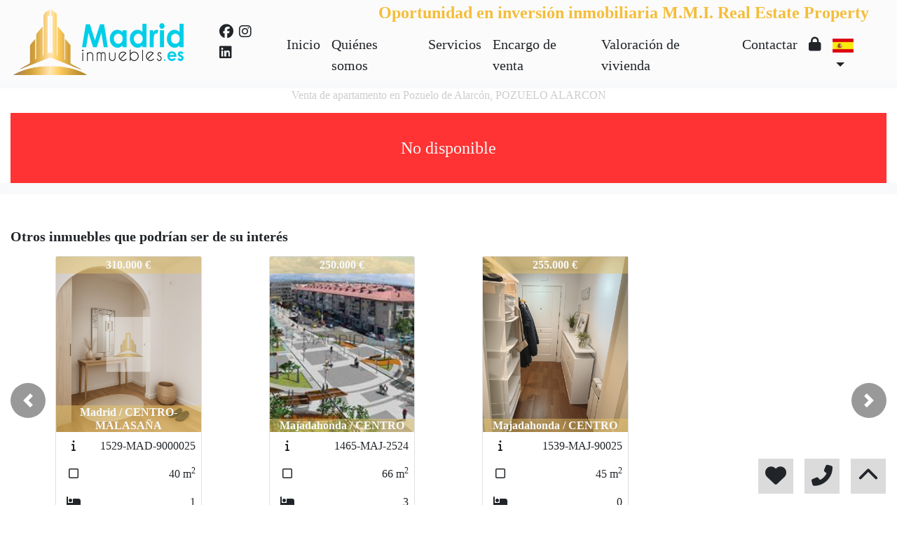

--- FILE ---
content_type: text/css
request_url: https://www.madridinmuebles.es/web_librerias/photo-sphere-viewer/photo-sphere-viewer.css
body_size: 2589
content:
/*!
 * Photo Sphere Viewer 4.0.7
 * @copyright 2014-2015 Jérémy Heleine
 * @copyright 2015-2020 Damien "Mistic" Sorel
 * @licence MIT (https://opensource.org/licenses/MIT)
 */
.psv-navbar {
  display: -webkit-box;
  display: -ms-flexbox;
  display: flex;
  position: absolute;
  z-index: 90;
  bottom: -40px;
  left: 0;
  width: 100%;
  height: 40px;
  background: rgba(61, 61, 61, 0.5);
  -webkit-transition: bottom ease-in-out 0.1s;
  transition: bottom ease-in-out 0.1s;
}

.psv-navbar--open {
  bottom: 0;
}

.psv-navbar,
.psv-navbar * {
  -webkit-box-sizing: content-box;
          box-sizing: content-box;
}

.psv-caption {
  -webkit-box-flex: 1;
      -ms-flex: 1 1 100%;
          flex: 1 1 100%;
  color: rgba(255, 255, 255, 0.7);
  overflow: hidden;
  text-align: center;
}

.psv-caption-icon {
  height: 20px;
  width: 20px;
  cursor: pointer;
}

.psv-caption-icon * {
  fill: rgba(255, 255, 255, 0.7);
}

.psv-caption-content {
  display: inline-block;
  padding: 10px;
  font: 16px sans-serif;
  white-space: nowrap;
}

.psv-button {
  -webkit-box-flex: 0;
      -ms-flex: 0 0 auto;
          flex: 0 0 auto;
  padding: 10px;
  position: relative;
  cursor: pointer;
  height: 20px;
  width: 20px;
  background: transparent;
  color: rgba(255, 255, 255, 0.7);
}

.psv-button--active {
  background: rgba(255, 255, 255, 0.2);
}

.psv-button--disabled {
  pointer-events: none;
  opacity: 0.5;
}

.psv-button .psv-button-svg {
  width: 100%;
  -webkit-transform: scale(1);
          transform: scale(1);
  -webkit-transition: -webkit-transform 200ms ease;
  transition: -webkit-transform 200ms ease;
  transition: transform 200ms ease;
  transition: transform 200ms ease, -webkit-transform 200ms ease;
}

.psv-button .psv-button-svg * {
  fill: currentColor;
}

.psv-container:not(.psv--is-touch) .psv-button--hover-scale:not(.psv-button--disabled):hover .psv-button-svg {
  -webkit-transform: scale(1.2);
          transform: scale(1.2);
}
/*!
 * Photo Sphere Viewer 4.0.7
 * @copyright 2014-2015 Jérémy Heleine
 * @copyright 2015-2020 Damien "Mistic" Sorel
 * @licence MIT (https://opensource.org/licenses/MIT)
 */
.psv-container {
  width: 100%;
  height: 100%;
  margin: 0;
  padding: 0;
  position: relative;
  background: radial-gradient(#fff 0%, #fdfdfd 16%, #fbfbfb 33%, #f8f8f8 49%, #efefef 66%, #dfdfdf 82%, #bfbfbf 100%);
  overflow: hidden;
}

.psv-container--fullscreen {
  position: fixed;
  top: 0;
  right: 0;
  bottom: 0;
  left: 0;
}

.psv-canvas-container {
  position: absolute;
  top: 0;
  left: 0;
  z-index: 0;
  -webkit-transition: opacity linear 100ms;
  transition: opacity linear 100ms;
}

.psv-canvas {
  display: block;
}
/*!
 * Photo Sphere Viewer 4.0.7
 * @copyright 2014-2015 Jérémy Heleine
 * @copyright 2015-2020 Damien "Mistic" Sorel
 * @licence MIT (https://opensource.org/licenses/MIT)
 */
.psv-autorotate-button.psv-button {
  width: 25px;
  height: 25px;
  padding: 7.5px;
}
/*!
 * Photo Sphere Viewer 4.0.7
 * @copyright 2014-2015 Jérémy Heleine
 * @copyright 2015-2020 Damien "Mistic" Sorel
 * @licence MIT (https://opensource.org/licenses/MIT)
 */
.psv-zoom-range.psv-button {
  width: 80px;
  height: 1px;
  margin: 10px 0;
  padding: 9.5px 0;
  max-width: 600px;
}

.psv-zoom-range-line {
  position: relative;
  width: 80px;
  height: 1px;
  background: rgba(255, 255, 255, 0.7);
  -webkit-transition: all 0.3s ease;
  transition: all 0.3s ease;
}

.psv-zoom-range-handle {
  position: absolute;
  border-radius: 50%;
  top: -3px;
  width: 7px;
  height: 7px;
  background: rgba(255, 255, 255, 0.7);
  -webkit-transform: scale(1);
          transform: scale(1);
  -webkit-transition: -webkit-transform 0.3s ease;
  transition: -webkit-transform 0.3s ease;
  transition: transform 0.3s ease;
  transition: transform 0.3s ease, -webkit-transform 0.3s ease;
}

.psv-zoom-range:not(.psv-button--disabled):hover .psv-zoom-range-line {
  -webkit-box-shadow: 0 0 2px rgba(255, 255, 255, 0.7);
          box-shadow: 0 0 2px rgba(255, 255, 255, 0.7);
}

.psv-zoom-range:not(.psv-button--disabled):hover .psv-zoom-range-handle {
  -webkit-transform: scale(1.3);
          transform: scale(1.3);
}
/*!
 * Photo Sphere Viewer 4.0.7
 * @copyright 2014-2015 Jérémy Heleine
 * @copyright 2015-2020 Damien "Mistic" Sorel
 * @licence MIT (https://opensource.org/licenses/MIT)
 */
.psv-loader-container {
  display: -webkit-box;
  display: -ms-flexbox;
  display: flex;
  -webkit-box-align: center;
      -ms-flex-align: center;
          align-items: center;
  -webkit-box-pack: center;
      -ms-flex-pack: center;
          justify-content: center;
  position: absolute;
  top: 0;
  left: 0;
  width: 100%;
  height: 100%;
  z-index: 80;
}

.psv-loader {
  position: relative;
  text-align: center;
  color: rgba(61, 61, 61, 0.7);
  width: 150px;
  height: 150px;
  border: 10px solid transparent;
}

.psv-loader::before {
  content: "";
  display: inline-block;
  height: 100%;
  vertical-align: middle;
}

.psv-loader, .psv-loader-image, .psv-loader-text {
  display: inline-block;
  vertical-align: middle;
}

.psv-loader-canvas {
  position: absolute;
  top: 0;
  left: 0;
  width: 100%;
  height: 100%;
}

.psv-loader-text {
  font: 14px sans-serif;
}
/*!
 * Photo Sphere Viewer 4.0.7
 * @copyright 2014-2015 Jérémy Heleine
 * @copyright 2015-2020 Damien "Mistic" Sorel
 * @licence MIT (https://opensource.org/licenses/MIT)
 */
.psv-notification {
  position: absolute;
  z-index: 100;
  bottom: 0;
  display: -webkit-box;
  display: -ms-flexbox;
  display: flex;
  -webkit-box-pack: center;
      -ms-flex-pack: center;
          justify-content: center;
  -webkit-box-sizing: border-box;
          box-sizing: border-box;
  width: 100%;
  padding: 0 2em;
  opacity: 0;
  -webkit-transition-property: opacity, bottom;
  transition-property: opacity, bottom;
  -webkit-transition-timing-function: ease-in-out;
          transition-timing-function: ease-in-out;
  -webkit-transition-duration: 200ms;
          transition-duration: 200ms;
}

.psv-notification-content {
  max-width: 50em;
  background-color: rgba(61, 61, 61, 0.8);
  border-radius: 4px;
  padding: 0.5em 1em;
  font: 14px sans-serif;
  color: white;
}

.psv-notification--visible {
  opacity: 100;
  bottom: 80px;
}
/*!
 * Photo Sphere Viewer 4.0.7
 * @copyright 2014-2015 Jérémy Heleine
 * @copyright 2015-2020 Damien "Mistic" Sorel
 * @licence MIT (https://opensource.org/licenses/MIT)
 */
.psv-overlay {
  display: -webkit-box;
  display: -ms-flexbox;
  display: flex;
  -webkit-box-orient: vertical;
  -webkit-box-direction: normal;
      -ms-flex-direction: column;
          flex-direction: column;
  -webkit-box-align: center;
      -ms-flex-align: center;
          align-items: center;
  -webkit-box-pack: center;
      -ms-flex-pack: center;
          justify-content: center;
  position: absolute;
  z-index: 110;
  top: 0;
  left: 0;
  bottom: 0;
  right: 0;
  background: radial-gradient(#fff 0%, #fdfdfd 16%, #fbfbfb 33%, #f8f8f8 49%, #efefef 66%, #dfdfdf 82%, #bfbfbf 100%);
  opacity: 0.8;
}

.psv-overlay-image {
  margin-bottom: 4vh;
}

.psv-overlay-image svg {
  width: 50vw;
}

@media (orientation: landscape) {
  .psv-overlay-image svg {
    /* stylelint-disable-line scss/media-feature-value-dollar-variable */
    width: 25vw;
  }
}
.psv-overlay-text {
  font: 30px sans-serif;
  text-align: center;
}

.psv-overlay-subtext {
  font: 20px sans-serif;
  opacity: 0.8;
  text-align: center;
}
/*!
 * Photo Sphere Viewer 4.0.7
 * @copyright 2014-2015 Jérémy Heleine
 * @copyright 2015-2020 Damien "Mistic" Sorel
 * @licence MIT (https://opensource.org/licenses/MIT)
 */
/* stylelint-disable scss/no-duplicate-dollar-variables */
/* stylelint-enable */
.psv-panel {
  position: absolute;
  z-index: 90;
  right: 0;
  height: 100%;
  width: 400px;
  max-width: calc(100% - 24px);
  background: rgba(10, 10, 10, 0.7);
  -webkit-transform: translate3d(100%, 0, 0);
          transform: translate3d(100%, 0, 0);
  opacity: 0;
  -webkit-transition-property: opacity, -webkit-transform;
  transition-property: opacity, -webkit-transform;
  transition-property: opacity, transform;
  transition-property: opacity, transform, -webkit-transform;
  -webkit-transition-timing-function: ease-in-out;
          transition-timing-function: ease-in-out;
  -webkit-transition-duration: 0.1s;
          transition-duration: 0.1s;
  cursor: default;
  margin-left: 9px;
}

.psv--has-navbar .psv-panel {
  height: calc(100% - 40px);
}

.psv-panel-close-button {
  display: none;
  position: absolute;
  top: 0;
  left: -24px;
  width: 24px;
  height: 24px;
  background: rgba(0, 0, 0, 0.9);
}

.psv-panel-close-button::before, .psv-panel-close-button::after {
  content: "";
  position: absolute;
  top: 50%;
  left: 4px;
  width: 15px;
  height: 1px;
  background-color: #fff;
  -webkit-transition: 0.2s ease-in-out;
  transition: 0.2s ease-in-out;
  -webkit-transition-property: width, left, -webkit-transform;
  transition-property: width, left, -webkit-transform;
  transition-property: width, left, transform;
  transition-property: width, left, transform, -webkit-transform;
}

.psv-panel-close-button::before {
  -webkit-transform: rotate(45deg);
          transform: rotate(45deg);
}

.psv-panel-close-button::after {
  -webkit-transform: rotate(-45deg);
          transform: rotate(-45deg);
}

.psv-panel-close-button:hover::before, .psv-panel-close-button:hover::after {
  left: 0;
  width: 23px;
}

.psv-panel-close-button:hover::before {
  -webkit-transform: rotate(135deg);
          transform: rotate(135deg);
}

.psv-panel-close-button:hover::after {
  -webkit-transform: rotate(45deg);
          transform: rotate(45deg);
}

.psv-panel-resizer {
  display: none;
  position: absolute;
  top: 0;
  left: -9px;
  width: 9px;
  height: 100%;
  background-color: rgba(0, 0, 0, 0.9);
  cursor: col-resize;
}

.psv-panel-resizer::before {
  content: "";
  position: absolute;
  top: 50%;
  left: 1px;
  margin-top: -14.5px;
  width: 1px;
  height: 1px;
  -webkit-box-shadow: 1px 0 #fff, 3px 0px #fff, 5px 0px #fff, 1px 2px #fff, 3px 2px #fff, 5px 2px #fff, 1px 4px #fff, 3px 4px #fff, 5px 4px #fff, 1px 6px #fff, 3px 6px #fff, 5px 6px #fff, 1px 8px #fff, 3px 8px #fff, 5px 8px #fff, 1px 10px #fff, 3px 10px #fff, 5px 10px #fff, 1px 12px #fff, 3px 12px #fff, 5px 12px #fff, 1px 14px #fff, 3px 14px #fff, 5px 14px #fff, 1px 16px #fff, 3px 16px #fff, 5px 16px #fff, 1px 18px #fff, 3px 18px #fff, 5px 18px #fff, 1px 20px #fff, 3px 20px #fff, 5px 20px #fff, 1px 22px #fff, 3px 22px #fff, 5px 22px #fff, 1px 24px #fff, 3px 24px #fff, 5px 24px #fff, 1px 26px #fff, 3px 26px #fff, 5px 26px #fff, 1px 28px #fff, 3px 28px #fff, 5px 28px #fff;
          box-shadow: 1px 0 #fff, 3px 0px #fff, 5px 0px #fff, 1px 2px #fff, 3px 2px #fff, 5px 2px #fff, 1px 4px #fff, 3px 4px #fff, 5px 4px #fff, 1px 6px #fff, 3px 6px #fff, 5px 6px #fff, 1px 8px #fff, 3px 8px #fff, 5px 8px #fff, 1px 10px #fff, 3px 10px #fff, 5px 10px #fff, 1px 12px #fff, 3px 12px #fff, 5px 12px #fff, 1px 14px #fff, 3px 14px #fff, 5px 14px #fff, 1px 16px #fff, 3px 16px #fff, 5px 16px #fff, 1px 18px #fff, 3px 18px #fff, 5px 18px #fff, 1px 20px #fff, 3px 20px #fff, 5px 20px #fff, 1px 22px #fff, 3px 22px #fff, 5px 22px #fff, 1px 24px #fff, 3px 24px #fff, 5px 24px #fff, 1px 26px #fff, 3px 26px #fff, 5px 26px #fff, 1px 28px #fff, 3px 28px #fff, 5px 28px #fff;
  background: transparent;
}

.psv-panel-content {
  width: 100%;
  height: 100%;
  -webkit-box-sizing: border-box;
          box-sizing: border-box;
  color: gainsboro;
  font: 16px sans-serif;
  overflow: auto;
}

.psv-panel-content:not(.psv-panel-content--no-margin) {
  padding: 1em;
}

.psv-panel-content--no-interaction {
  -webkit-user-select: none;
     -moz-user-select: none;
      -ms-user-select: none;
          user-select: none;
  pointer-events: none;
}

.psv-panel--open {
  -webkit-transform: translate3d(0, 0, 0);
          transform: translate3d(0, 0, 0);
  opacity: 1;
  -webkit-transition-duration: 0.2s;
          transition-duration: 0.2s;
}

.psv-panel--open .psv-panel-close-button,
.psv-panel--open .psv-panel-resizer {
  display: block;
}
/*!
 * Photo Sphere Viewer 4.0.7
 * @copyright 2014-2015 Jérémy Heleine
 * @copyright 2015-2020 Damien "Mistic" Sorel
 * @licence MIT (https://opensource.org/licenses/MIT)
 */
.psv-tooltip {
  position: absolute;
  z-index: 50;
  -webkit-box-sizing: border-box;
          box-sizing: border-box;
  max-width: 200px;
  background-color: rgba(61, 61, 61, 0.8);
  border-radius: 4px;
  padding: 0.5em 1em;
  opacity: 0;
  -webkit-transition-property: opacity;
  transition-property: opacity;
  -webkit-transition-timing-function: ease-in-out;
          transition-timing-function: ease-in-out;
  -webkit-transition-duration: 100ms;
          transition-duration: 100ms;
  outline: 5px solid transparent;
}

.psv-tooltip-content {
  color: white;
  font: 14px sans-serif;
  text-shadow: 0 1px #000;
}

.psv-tooltip-arrow {
  position: absolute;
  height: 0;
  width: 0;
  border: 7px solid transparent;
}

.psv-tooltip--bottom-center {
  -webkit-box-shadow: 0 3px 0 rgba(90, 90, 90, 0.7);
          box-shadow: 0 3px 0 rgba(90, 90, 90, 0.7);
  -webkit-transform: translate3d(0, -5px, 0);
          transform: translate3d(0, -5px, 0);
  -webkit-transition-property: opacity, -webkit-transform;
  transition-property: opacity, -webkit-transform;
  transition-property: opacity, transform;
  transition-property: opacity, transform, -webkit-transform;
}

.psv-tooltip--bottom-center .psv-tooltip-arrow {
  border-bottom-color: rgba(61, 61, 61, 0.8);
}

.psv-tooltip--center-left {
  -webkit-box-shadow: -3px 0 0 rgba(90, 90, 90, 0.7);
          box-shadow: -3px 0 0 rgba(90, 90, 90, 0.7);
  -webkit-transform: translate3d(5px, 0, 0);
          transform: translate3d(5px, 0, 0);
  -webkit-transition-property: opacity, -webkit-transform;
  transition-property: opacity, -webkit-transform;
  transition-property: opacity, transform;
  transition-property: opacity, transform, -webkit-transform;
}

.psv-tooltip--center-left .psv-tooltip-arrow {
  border-left-color: rgba(61, 61, 61, 0.8);
}

.psv-tooltip--top-center {
  -webkit-box-shadow: 0 -3px 0 rgba(90, 90, 90, 0.7);
          box-shadow: 0 -3px 0 rgba(90, 90, 90, 0.7);
  -webkit-transform: translate3d(0, 5px, 0);
          transform: translate3d(0, 5px, 0);
  -webkit-transition-property: opacity, -webkit-transform;
  transition-property: opacity, -webkit-transform;
  transition-property: opacity, transform;
  transition-property: opacity, transform, -webkit-transform;
}

.psv-tooltip--top-center .psv-tooltip-arrow {
  border-top-color: rgba(61, 61, 61, 0.8);
}

.psv-tooltip--center-right {
  -webkit-box-shadow: 3px 0 0 rgba(90, 90, 90, 0.7);
          box-shadow: 3px 0 0 rgba(90, 90, 90, 0.7);
  -webkit-transform: translate3d(-5px, 0, 0);
          transform: translate3d(-5px, 0, 0);
  -webkit-transition-property: opacity, -webkit-transform;
  transition-property: opacity, -webkit-transform;
  transition-property: opacity, transform;
  transition-property: opacity, transform, -webkit-transform;
}

.psv-tooltip--center-right .psv-tooltip-arrow {
  border-right-color: rgba(61, 61, 61, 0.8);
}

.psv-tooltip--bottom-left {
  -webkit-box-shadow: -3px 3px 0 rgba(90, 90, 90, 0.7);
          box-shadow: -3px 3px 0 rgba(90, 90, 90, 0.7);
  -webkit-transform: translate3d(0, -5px, 0);
          transform: translate3d(0, -5px, 0);
  -webkit-transition-property: opacity, -webkit-transform;
  transition-property: opacity, -webkit-transform;
  transition-property: opacity, transform;
  transition-property: opacity, transform, -webkit-transform;
}

.psv-tooltip--bottom-left .psv-tooltip-arrow {
  border-bottom-color: rgba(61, 61, 61, 0.8);
}

.psv-tooltip--bottom-right {
  -webkit-box-shadow: 3px 3px 0 rgba(90, 90, 90, 0.7);
          box-shadow: 3px 3px 0 rgba(90, 90, 90, 0.7);
  -webkit-transform: translate3d(0, -5px, 0);
          transform: translate3d(0, -5px, 0);
  -webkit-transition-property: opacity, -webkit-transform;
  transition-property: opacity, -webkit-transform;
  transition-property: opacity, transform;
  transition-property: opacity, transform, -webkit-transform;
}

.psv-tooltip--bottom-right .psv-tooltip-arrow {
  border-bottom-color: rgba(61, 61, 61, 0.8);
}

.psv-tooltip--top-left {
  -webkit-box-shadow: -3px -3px 0 rgba(90, 90, 90, 0.7);
          box-shadow: -3px -3px 0 rgba(90, 90, 90, 0.7);
  -webkit-transform: translate3d(0, 5px, 0);
          transform: translate3d(0, 5px, 0);
  -webkit-transition-property: opacity, -webkit-transform;
  transition-property: opacity, -webkit-transform;
  transition-property: opacity, transform;
  transition-property: opacity, transform, -webkit-transform;
}

.psv-tooltip--top-left .psv-tooltip-arrow {
  border-top-color: rgba(61, 61, 61, 0.8);
}

.psv-tooltip--top-right {
  -webkit-box-shadow: 3px -3px 0 rgba(90, 90, 90, 0.7);
          box-shadow: 3px -3px 0 rgba(90, 90, 90, 0.7);
  -webkit-transform: translate3d(0, 5px, 0);
          transform: translate3d(0, 5px, 0);
  -webkit-transition-property: opacity, -webkit-transform;
  transition-property: opacity, -webkit-transform;
  transition-property: opacity, transform;
  transition-property: opacity, transform, -webkit-transform;
}

.psv-tooltip--top-right .psv-tooltip-arrow {
  border-top-color: rgba(61, 61, 61, 0.8);
}

.psv-tooltip--visible {
  -webkit-transform: translate3d(0, 0, 0);
          transform: translate3d(0, 0, 0);
  opacity: 1;
  -webkit-transition-duration: 100ms;
          transition-duration: 100ms;
}
/*# sourceMappingURL=photo-sphere-viewer.css.map */

--- FILE ---
content_type: text/javascript
request_url: https://www.madridinmuebles.es/web_librerias/mapa.class.js?v=1705592139
body_size: 837
content:
function cargar_mapa_ubicacion_exacta(div, longitud, latitud) {
	const osmUrl = "https://{s}.tile.openstreetmap.org/{z}/{x}/{y}.png";
	const osmAttrib =
		'&copy; <a href="http://openstreetmap.org/copyright">OpenStreetMap</a> contributors';
	const osm = L.tileLayer(osmUrl, { maxZoom: 15, attribution: osmAttrib });
	const map = L.map(div).setView([longitud, latitud], 15).addLayer(osm);

	const fontAwesomeIcon = L.divIcon({
		html: '<i class="fas fa-map-marker-alt fa-2x"></i>',
		iconSize: [18, 24],
		iconAnchor: [9, 24],
		className: "myDivIcon",
	});

	L.marker([longitud, latitud], { icon: fontAwesomeIcon }).addTo(map);
	map.panTo(new L.LatLng(longitud, latitud));
}

function cargar_mapa_ubicacion_aproximada(div, longitud, latitud, mensaje) {
	const osmUrl = "https://{s}.tile.openstreetmap.org/{z}/{x}/{y}.png";
	const osmAttrib =
		'&copy; <a href="http://openstreetmap.org/copyright">OpenStreetMap</a> contributors';
	const osm = L.tileLayer(osmUrl, { maxZoom: 15, attribution: osmAttrib });

	const map = L.map(div).setView([longitud, latitud], 15).addLayer(osm);

	L.popup({maxWidth: 250})
		.setLatLng([longitud, latitud])
		.setContent(`<div style='width:100%; text-align:center;'>${mensaje}</div>`)
		.openOn(map);

	L.circle([longitud, latitud], {
		color: "red",
		fillColor: "#f03",
		fillOpacity: 0.5,
		radius: 500,
	}).addTo(map);
}

function cargar_mapa_varios_inmuebles(
	div,
	longitud,
	latitud,
	inmuebles,
	zoom = 10,
) {
	const osmUrl = "https://{s}.tile.openstreetmap.org/{z}/{x}/{y}.png";
	const osmAttrib =
		'&copy; <a href="http://openstreetmap.org/copyright">OpenStreetMap</a> contributors';
	const osm = L.tileLayer(osmUrl, { maxZoom: 15, attribution: osmAttrib });

	const map = L.map(div).setView([longitud, latitud], zoom).addLayer(osm);

	for (let i = 0; i < inmuebles.length; i++) {
		lat_i = inmuebles[i][0];
		lng_i = inmuebles[i][1];
		contenido = inmuebles[i][2];

		const latLng = [lat_i, lng_i];
		const myIcon = L.icon({
			iconUrl: `${window.location.origin}/web_recursos/imagenes/houseicon.gif`,
			iconSize: [45, 47],
			iconAnchor: [22, 47],
			popupAnchor: [-3, -76],
		});

		const marcador_temp = L.marker(latLng, { icon: myIcon });
		marcador_temp.bindPopup(contenido);
		marcador_temp.addTo(map);
	}
}


--- FILE ---
content_type: text/javascript
request_url: https://www.madridinmuebles.es/web_librerias/libreria_web_jquery.js?v=1745398284
body_size: 1687
content:
document.addEventListener("DOMContentLoaded", () => {
	$(".simple-select-picker").selectpicker({
		style: "form-control input-base",
		width: "100%",
		selectedTextFormat: "values",
		size: "auto",
		dropupAuto: false,
	});

	$(".multi-select-picker").selectpicker({
		style: "form-control input-base",
		width: "100%",
		selectedTextFormat: "static",
		size: "auto",
		dropupAuto: false,
		actionsBox: false,
		selectAllText: "Todos",
		deselectAllText: "Reset",
	});

	$(".bootstrap-select.multi-select-picker").on(
		"changed.bs.select",
		function (_e, clickedIndex, newValue, _oldValue) {
			if (clickedIndex !== null && newValue !== null) {
				if (clickedIndex >= 0) {
					if (newValue === true) {
						const selected = $("option", this).eq(clickedIndex).val();

						if (selected === "") {
							$(this).find("select").selectpicker("deselectAll");
							$(this).find("select").selectpicker("val", "");
						} else {
							const values = $(this).find("select").val();
							if (values) {
								const index = values.indexOf("");
								if (index > -1) {
									values.splice(index, 1);
								}
								$(this).find("select").selectpicker("deselectAll");
								$(this).find("select").selectpicker("val", values);
							}
						}
					} else {
						const values = $(this).find("select").val();
						if (values.length === 0) {
							$(this).find("select").selectpicker("val", "");
						}
					}

					$(this).selectpicker("refresh");
				}
			}
		},
	);

	$('[data-toggle="popover"]').popover();

	$(".multicarousel").carousel({
		interval: 5000,
	});

	$(".multicarousel.carousel .multicarousel-item.carousel-item").each(
		function (index) {
			const totalElement = $(
				".multicarousel.carousel .multicarousel-item.carousel-item",
			).length;

			let next = $(this).next();
			if (!next.length) {
				next = $(this).siblings(":first");
			}
			next.children(":first-child").clone().appendTo($(this));
			for (let i = 0; i < totalElement - 2; i++) {
				next = next.next();
				if (!next.length) {
					next = $(this).siblings(":first");
				}
				next.children(":first-child").clone().appendTo($(this));
			}
		},
	);
});

window.addEventListener("load", WEB_parallax_scroll);
window.addEventListener("scroll", WEB_parallax_scroll);

function WEB_actualizar_zonas(id_zona, texto_todas, poblacion) {
	const zonas = WEB_tomar_zonas(poblacion);

	$(`#${id_zona}`)
		.find("option")
		.remove()
		.end()
		.append(`<option value=''>${texto_todas}</option>`)
		.val("");

	for (let i = 0; i < zonas.length; i++) {
		$(`#${id_zona}`).append(`<option value="${zonas[i]}">${zonas[i]}</option>`);
	}

	$(`#${id_zona}`).selectpicker("refresh");
}

function WEB_actualizar_zonas_varias_poblaciones(
	id_zona,
	texto_todas,
	poblaciones,
) {
	fetch("/api/inmobigrama/buscadores/cargarZonasPoblaciones.php", {
		method: "post",
		body: JSON.stringify({
			poblaciones: poblaciones,
		}),
	})
		.then((response) => response.json())
		.then((data) => {
			$(`#${id_zona}`)
				.find("option")
				.remove()
				.end()
				.append(`<option value=''>${texto_todas}</option>`)
				.val("");

			for (let i = 0; i < data.length; i++) {
				$(`#${id_zona}`).append(
					`<option value="${data[i]}">${data[i]}</option>`,
				);
			}

			$(`#${id_zona}`).selectpicker("refresh");
		});
}

function WEB_tomar_zonas(poblacion) {
	let zonas;

	$.ajax({
		type: "POST",
		url: "../web_librerias/ajax/tomar-zonas.php",
		dataType: "json",
		async: false,
		data: {
			poblacion: poblacion,
		},
		success: (result) => {
			zonas = result;
		},
		error: (_xhr, _ajaxOptions, thrownError) => {
			console.log(thrownError);
			zonas = new array();
		},
	});

	return zonas;
}

function WEB_cambiar_idioma(nuevo_idioma) {
	$.ajax({
		type: "POST",
		url: "../web_librerias/ajax/cambiar-idioma.php",
		dataType: "json",
		async: false,
		data: {
			nuevo_idioma: nuevo_idioma,
		},
		success: (_result) => {},
		error: (_xhr, _ajaxOptions, thrownError) => {
			console.log(thrownError);
		},
	});
}

function WEB_cargar_cookies(nombre, valor) {
	$.ajax({
		type: "POST",
		url: "../web_librerias/ajax/cargar-cookies.php",
		async: false,
		data: {
			nombre: nombre,
			valor: valor,
		},
		success: (_result) => {},
		error: (_xhr, _ajaxOptions, thrownError) => {
			console.log(thrownError);
		},
	});
}

function WEB_calendario_inmueble(id_inmueble, container) {
	const formData = new FormData();
	
	formData.append("id_inmueble", id_inmueble);

	fetch("/web_librerias/ajax/calendario-mes-actual.php", {
		method: "post",
		body: formData,
	})
		.then((response) => response.text())
		.then((data) => {
			$(`#${container}`).html(data);
		})
		.catch((error) => {
			console.error(error);
		});
}

function WEB_parallax_scroll() {
	$(".parallax").each(function (_i, _obj) {
		WEB_parallax($(this), 0.2);
	});
}

function WEB_captcha_audio(codigo) {
	window.speechSynthesis.cancel();

	fetch(
		`/api/inmobigrama/captcha/decryptCaptchaLetters.php?${new URLSearchParams({
			codigo: codigo,
		})}`,
	)
		.then((response) => response.text())
		.then((data) => {
			const utter = new SpeechSynthesisUtterance();
			const code = data.split("").join(", ");

			utter.text = code;
			utter.rate = 0.5;

			window.speechSynthesis.speak(utter);
		});
}
